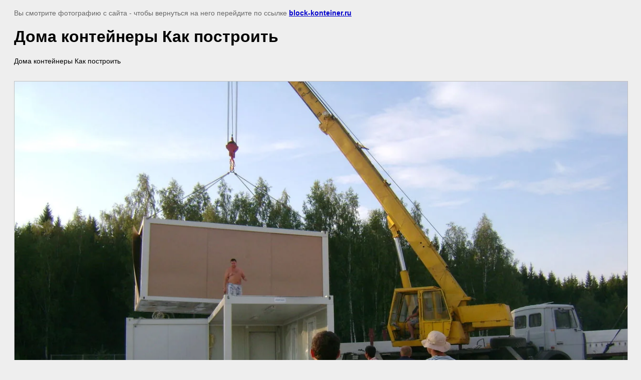

--- FILE ---
content_type: text/html; charset=utf-8
request_url: http://block-konteiner.ru/fotoblokkontejnerov/image/81534603
body_size: 2335
content:
<html>
<head>
<link rel='stylesheet' type='text/css' href='/shared/highslide-4.1.13/highslide.min.css'/>
<script type='text/javascript' src='/shared/highslide-4.1.13/highslide.packed.js'></script>
<script type='text/javascript'>
hs.graphicsDir = '/shared/highslide-4.1.13/graphics/';
hs.outlineType = null;
hs.showCredits = false;
hs.lang={cssDirection:'ltr',loadingText:'Загрузка...',loadingTitle:'Кликните чтобы отменить',focusTitle:'Нажмите чтобы перенести вперёд',fullExpandTitle:'Увеличить',fullExpandText:'Полноэкранный',previousText:'Предыдущий',previousTitle:'Назад (стрелка влево)',nextText:'Далее',nextTitle:'Далее (стрелка вправо)',moveTitle:'Передвинуть',moveText:'Передвинуть',closeText:'Закрыть',closeTitle:'Закрыть (Esc)',resizeTitle:'Восстановить размер',playText:'Слайд-шоу',playTitle:'Слайд-шоу (пробел)',pauseText:'Пауза',pauseTitle:'Приостановить слайд-шоу (пробел)',number:'Изображение %1/%2',restoreTitle:'Нажмите чтобы посмотреть картинку, используйте мышь для перетаскивания. Используйте клавиши вперёд и назад'};</script>

            <!-- 46b9544ffa2e5e73c3c971fe2ede35a5 -->
            <script src='/shared/s3/js/lang/ru.js'></script>
            <script src='/shared/s3/js/common.min.js'></script>
        <link rel='stylesheet' type='text/css' href='/shared/s3/css/calendar.css' /><link rel="icon" href="/favicon.ico" type="image/x-icon">
<link rel="apple-touch-icon" href="/touch-icon-iphone.png">
<link rel="apple-touch-icon" sizes="76x76" href="/touch-icon-ipad.png">
<link rel="apple-touch-icon" sizes="120x120" href="/touch-icon-iphone-retina.png">
<link rel="apple-touch-icon" sizes="152x152" href="/touch-icon-ipad-retina.png">
<meta name="msapplication-TileImage" content="/touch-w8-mediumtile.png"/>
<meta name="msapplication-square70x70logo" content="/touch-w8-smalltile.png" />
<meta name="msapplication-square150x150logo" content="/touch-w8-mediumtile.png" />
<meta name="msapplication-wide310x150logo" content="/touch-w8-widetile.png" />
<meta name="msapplication-square310x310logo" content="/touch-w8-largetile.png" />

<title>Дома контейнеры Как построить | Фото: модульные здания, блок-контейнеры, бытовки, вагончики, Containex</title>
<meta name="description" content="Дома контейнеры Как построить | Фотогалерея построенных объектов: быстровозводимые модульные здания, блок контейнеры, бытовки, вагончики, Containex">
<meta name="keywords" content="Дома контейнеры Как построить | Фото быстровозводимые модульные здания, фото блок контейнеры, фото бытовки, фото вагончики, фото Containex, фотографии  быстровозводимые модульные здания, фотографии блок контейнеры, фотографии бытовки, фотографии вагончики, фотографии Containex">
<meta name="robots" content="all">
<meta name="revisit-after" content="31 days">
<meta http-equiv="Content-Type" content="text/html; charset=UTF-8">
<meta name="viewport" content="width=device-width, initial-scale=1.0, maximum-scale=1.0, user-scalable=no">

<style>
body, td, div { font-size:14px; font-family:arial; }
p { color: #666; }
body { padding: 10px 20px; }
a.back { font-weight: bold; color: #0000cc; text-decoration: underline; }
img { border: 1px solid #c0c0c0; max-width: 100%;width: auto;height: auto;}
div { width: 700px; }
h1 { font-size: 32px; }
</style>

</head>

<body bgcolor="#eeeeee" text="#000000">

<p>Вы смотрите фотографию с сайта <strong></strong> -
чтобы вернуться на него перейдите по ссылке <a class="back" href="javascript:history.go(-1)">block-konteiner.ru</a></p>

<h1>Дома контейнеры Как построить</h1>

<div>Дома контейнеры Как построить</div><br/><br clear=all/>


<img src="/d/dsc07040.jpg" width="1280" height="960"  alt="Дома контейнеры Как построить" />

<br/><br/>

&copy; <a class="back" href="http://block-konteiner.ru/"></a>
<br/><br/>


<!-- assets.bottom -->
<!-- </noscript></script></style> -->
<script src="/my/s3/js/site.min.js?1768462484" ></script>
<script src="/my/s3/js/site/defender.min.js?1768462484" ></script>
<script src="https://cp.onicon.ru/loader/5418f17372d22ccc2500001d.js" data-auto async></script>
<script >/*<![CDATA[*/
var megacounter_key="17c184eb8a34baaa944c7260dbf8dcae";
(function(d){
    var s = d.createElement("script");
    s.src = "//counter.megagroup.ru/loader.js?"+new Date().getTime();
    s.async = true;
    d.getElementsByTagName("head")[0].appendChild(s);
})(document);
/*]]>*/</script>
<script >/*<![CDATA[*/
$ite.start({"sid":468643,"vid":469846,"aid":510541,"stid":4,"cp":21,"active":true,"domain":"block-konteiner.ru","lang":"ru","trusted":false,"debug":false,"captcha":3});
/*]]>*/</script>
<!-- /assets.bottom -->
</body>
</html>

--- FILE ---
content_type: text/javascript
request_url: http://counter.megagroup.ru/17c184eb8a34baaa944c7260dbf8dcae.js?r=&s=1280*720*24&u=http%3A%2F%2Fblock-konteiner.ru%2Ffotoblokkontejnerov%2Fimage%2F81534603&t=%D0%94%D0%BE%D0%BC%D0%B0%20%D0%BA%D0%BE%D0%BD%D1%82%D0%B5%D0%B9%D0%BD%D0%B5%D1%80%D1%8B%20%D0%9A%D0%B0%D0%BA%20%D0%BF%D0%BE%D1%81%D1%82%D1%80%D0%BE%D0%B8%D1%82%D1%8C%20%7C%20%D0%A4%D0%BE%D1%82%D0%BE%3A%20%D0%BC%D0%BE%D0%B4%D1%83%D0%BB%D1%8C%D0%BD%D1%8B%D0%B5%20%D0%B7%D0%B4%D0%B0%D0%BD%D0%B8%D1%8F%2C%20%D0%B1%D0%BB%D0%BE%D0%BA-%D0%BA%D0%BE%D0%BD%D1%82%D0%B5%D0%B9%D0%BD%D0%B5%D1%80%D1%8B%2C%20%D0%B1%D1%8B%D1%82%D0%BE%D0%B2%D0%BA%D0%B8&fv=0,0&en=1&rld=0&fr=0&callback=_sntnl1768532824649&1768532824650
body_size: 204
content:
//:1
_sntnl1768532824649({date:"Fri, 16 Jan 2026 03:07:04 GMT", res:"1"})